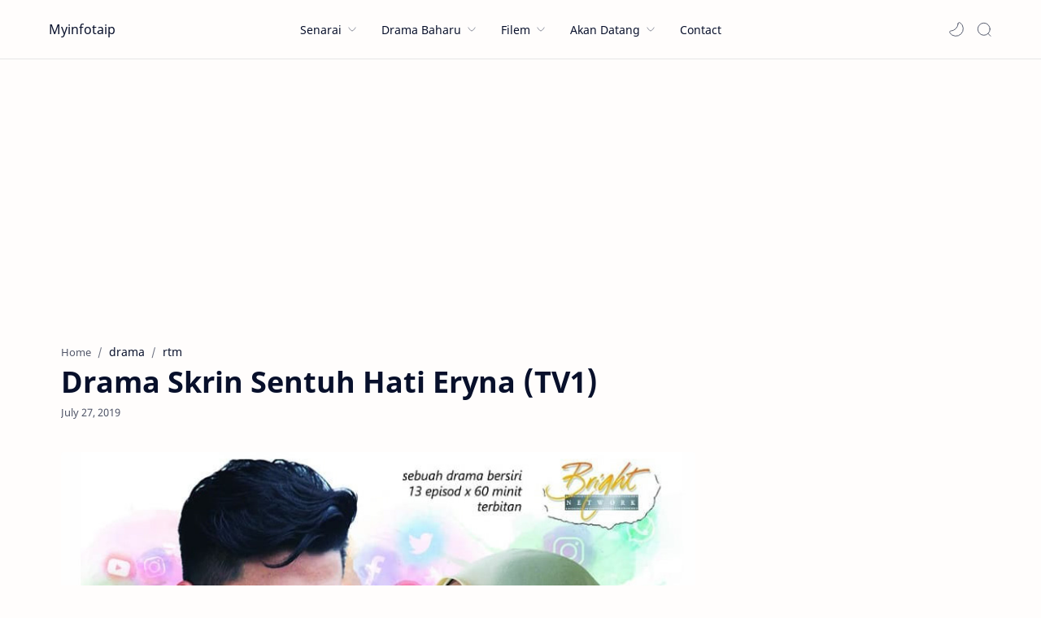

--- FILE ---
content_type: text/html; charset=utf-8
request_url: https://www.google.com/recaptcha/api2/aframe
body_size: 267
content:
<!DOCTYPE HTML><html><head><meta http-equiv="content-type" content="text/html; charset=UTF-8"></head><body><script nonce="WwLfImHICInd8AdUczL4rA">/** Anti-fraud and anti-abuse applications only. See google.com/recaptcha */ try{var clients={'sodar':'https://pagead2.googlesyndication.com/pagead/sodar?'};window.addEventListener("message",function(a){try{if(a.source===window.parent){var b=JSON.parse(a.data);var c=clients[b['id']];if(c){var d=document.createElement('img');d.src=c+b['params']+'&rc='+(localStorage.getItem("rc::a")?sessionStorage.getItem("rc::b"):"");window.document.body.appendChild(d);sessionStorage.setItem("rc::e",parseInt(sessionStorage.getItem("rc::e")||0)+1);localStorage.setItem("rc::h",'1769092195850');}}}catch(b){}});window.parent.postMessage("_grecaptcha_ready", "*");}catch(b){}</script></body></html>

--- FILE ---
content_type: text/javascript; charset=UTF-8
request_url: https://www.myinfotaip.com/feeds/posts/summary/-/rtm?alt=json-in-script&orderby=updated&max-results=0&callback=randomRelatedIndex
body_size: 658
content:
// API callback
randomRelatedIndex({"version":"1.0","encoding":"UTF-8","feed":{"xmlns":"http://www.w3.org/2005/Atom","xmlns$openSearch":"http://a9.com/-/spec/opensearchrss/1.0/","xmlns$blogger":"http://schemas.google.com/blogger/2008","xmlns$georss":"http://www.georss.org/georss","xmlns$gd":"http://schemas.google.com/g/2005","xmlns$thr":"http://purl.org/syndication/thread/1.0","id":{"$t":"tag:blogger.com,1999:blog-3252212075018594446"},"updated":{"$t":"2026-01-22T22:20:05.689+08:00"},"category":[{"term":"drama"},{"term":"rtm"},{"term":"tv3"},{"term":"astro"},{"term":"telefilem"},{"term":"filem"},{"term":"programtv"},{"term":"tv9"},{"term":"muzik"},{"term":"awesometv"},{"term":"ost"},{"term":"ntv7"},{"term":"tonton"},{"term":"viu"},{"term":"unifitv"},{"term":"tvalhijrah"},{"term":"iQiyi"},{"term":"HyppTV"},{"term":"kdrama"},{"term":"sooka"},{"term":"primevideo"},{"term":"tv2"},{"term":"Disney+"},{"term":"iflix"},{"term":"netflix"},{"term":"tvs"},{"term":"animasi"},{"term":"tontonCinema"},{"term":"tvokey"},{"term":"wetv"},{"term":"ajl"},{"term":"DoDrama"},{"term":"Infotaip"},{"term":"Mubi"},{"term":"korean"},{"term":"mytv"},{"term":"tv1"},{"term":"utv"}],"title":{"type":"text","$t":"Myinfotaip"},"subtitle":{"type":"html","$t":""},"link":[{"rel":"http://schemas.google.com/g/2005#feed","type":"application/atom+xml","href":"https:\/\/www.myinfotaip.com\/feeds\/posts\/summary"},{"rel":"self","type":"application/atom+xml","href":"https:\/\/www.blogger.com\/feeds\/3252212075018594446\/posts\/summary\/-\/rtm?alt=json-in-script\u0026max-results=0\u0026orderby=updated"},{"rel":"alternate","type":"text/html","href":"https:\/\/www.myinfotaip.com\/search\/label\/rtm"},{"rel":"hub","href":"http://pubsubhubbub.appspot.com/"}],"author":[{"name":{"$t":"myinfotaip"},"uri":{"$t":"http:\/\/www.blogger.com\/profile\/07105201093056782920"},"email":{"$t":"noreply@blogger.com"},"gd$image":{"rel":"http://schemas.google.com/g/2005#thumbnail","width":"16","height":"16","src":"https:\/\/img1.blogblog.com\/img\/b16-rounded.gif"}}],"generator":{"version":"7.00","uri":"http://www.blogger.com","$t":"Blogger"},"openSearch$totalResults":{"$t":"823"},"openSearch$startIndex":{"$t":"1"},"openSearch$itemsPerPage":{"$t":"0"}}});

--- FILE ---
content_type: text/javascript; charset=UTF-8
request_url: https://www.myinfotaip.com/feeds/posts/summary/-/rtm?alt=json-in-script&orderby=updated&start-index=613&max-results=3&callback=showRelatedPost
body_size: 2056
content:
// API callback
showRelatedPost({"version":"1.0","encoding":"UTF-8","feed":{"xmlns":"http://www.w3.org/2005/Atom","xmlns$openSearch":"http://a9.com/-/spec/opensearchrss/1.0/","xmlns$blogger":"http://schemas.google.com/blogger/2008","xmlns$georss":"http://www.georss.org/georss","xmlns$gd":"http://schemas.google.com/g/2005","xmlns$thr":"http://purl.org/syndication/thread/1.0","id":{"$t":"tag:blogger.com,1999:blog-3252212075018594446"},"updated":{"$t":"2026-01-22T22:20:05.689+08:00"},"category":[{"term":"drama"},{"term":"rtm"},{"term":"tv3"},{"term":"astro"},{"term":"telefilem"},{"term":"filem"},{"term":"programtv"},{"term":"tv9"},{"term":"muzik"},{"term":"awesometv"},{"term":"ost"},{"term":"ntv7"},{"term":"tonton"},{"term":"viu"},{"term":"unifitv"},{"term":"tvalhijrah"},{"term":"iQiyi"},{"term":"HyppTV"},{"term":"kdrama"},{"term":"sooka"},{"term":"primevideo"},{"term":"tv2"},{"term":"Disney+"},{"term":"iflix"},{"term":"netflix"},{"term":"tvs"},{"term":"animasi"},{"term":"tontonCinema"},{"term":"tvokey"},{"term":"wetv"},{"term":"ajl"},{"term":"DoDrama"},{"term":"Infotaip"},{"term":"Mubi"},{"term":"korean"},{"term":"mytv"},{"term":"tv1"},{"term":"utv"}],"title":{"type":"text","$t":"Myinfotaip"},"subtitle":{"type":"html","$t":""},"link":[{"rel":"http://schemas.google.com/g/2005#feed","type":"application/atom+xml","href":"https:\/\/www.myinfotaip.com\/feeds\/posts\/summary"},{"rel":"self","type":"application/atom+xml","href":"https:\/\/www.blogger.com\/feeds\/3252212075018594446\/posts\/summary\/-\/rtm?alt=json-in-script\u0026start-index=613\u0026max-results=3\u0026orderby=updated"},{"rel":"alternate","type":"text/html","href":"https:\/\/www.myinfotaip.com\/search\/label\/rtm"},{"rel":"hub","href":"http://pubsubhubbub.appspot.com/"},{"rel":"previous","type":"application/atom+xml","href":"https:\/\/www.blogger.com\/feeds\/3252212075018594446\/posts\/summary\/-\/rtm\/-\/rtm?alt=json-in-script\u0026start-index=610\u0026max-results=3\u0026orderby=updated"},{"rel":"next","type":"application/atom+xml","href":"https:\/\/www.blogger.com\/feeds\/3252212075018594446\/posts\/summary\/-\/rtm\/-\/rtm?alt=json-in-script\u0026start-index=616\u0026max-results=3\u0026orderby=updated"}],"author":[{"name":{"$t":"myinfotaip"},"uri":{"$t":"http:\/\/www.blogger.com\/profile\/07105201093056782920"},"email":{"$t":"noreply@blogger.com"},"gd$image":{"rel":"http://schemas.google.com/g/2005#thumbnail","width":"16","height":"16","src":"https:\/\/img1.blogblog.com\/img\/b16-rounded.gif"}}],"generator":{"version":"7.00","uri":"http://www.blogger.com","$t":"Blogger"},"openSearch$totalResults":{"$t":"823"},"openSearch$startIndex":{"$t":"613"},"openSearch$itemsPerPage":{"$t":"3"},"entry":[{"id":{"$t":"tag:blogger.com,1999:blog-3252212075018594446.post-3792039851339827944"},"published":{"$t":"2020-01-11T22:38:00.000+08:00"},"updated":{"$t":"2020-01-11T22:38:08.345+08:00"},"category":[{"scheme":"http://www.blogger.com/atom/ns#","term":"drama"},{"scheme":"http://www.blogger.com/atom/ns#","term":"rtm"}],"title":{"type":"text","$t":"Drama Manis Agnes Jam 5"},"summary":{"type":"text","$t":"\n\n\n\nSaksikan drama bersiri 'Manis Agnes Jam 5' bermula 12 Januari ini, disiarkan setiap hari pukul 10 malam di TV Okey. Drama arahan Harris Fadzillah dan skrip oleh Siti Jasmini Ibrahim . Inspirasi dari semangat penulis Agnes Newton Keith yang terkenal dengan buku trilogi autobigrafi tentang pengalaman dan pemerhatiannya di Sabah terutamanya Sandakan sebelum semasa dan selepas Perang Dunia Ke-2\n\n"},"link":[{"rel":"edit","type":"application/atom+xml","href":"https:\/\/www.blogger.com\/feeds\/3252212075018594446\/posts\/default\/3792039851339827944"},{"rel":"self","type":"application/atom+xml","href":"https:\/\/www.blogger.com\/feeds\/3252212075018594446\/posts\/default\/3792039851339827944"},{"rel":"alternate","type":"text/html","href":"https:\/\/www.myinfotaip.com\/2020\/01\/manis-agnes-jam-5.html","title":"Drama Manis Agnes Jam 5"}],"author":[{"name":{"$t":"myinfotaip"},"uri":{"$t":"http:\/\/www.blogger.com\/profile\/07105201093056782920"},"email":{"$t":"noreply@blogger.com"},"gd$image":{"rel":"http://schemas.google.com/g/2005#thumbnail","width":"16","height":"16","src":"https:\/\/img1.blogblog.com\/img\/b16-rounded.gif"}}],"media$thumbnail":{"xmlns$media":"http://search.yahoo.com/mrss/","url":"https:\/\/blogger.googleusercontent.com\/img\/b\/R29vZ2xl\/AVvXsEif7qK9QKu5hiUNoSrdovC3mFTrj8UmDu5OYq0WB6PJDjPXBMktn86WLxe78TzkKyPT3ZolGdqH2pqRP7HLUKi_7o74pkeUUO8PfTT5O23EhT2dDecyGmy88u7e_e25xPYCCT5tt6Na6EgK\/s72-c\/Manis+Agnes+Jam+5.jpg","height":"72","width":"72"}},{"id":{"$t":"tag:blogger.com,1999:blog-3252212075018594446.post-3261265057543822109"},"published":{"$t":"2020-01-04T15:17:00.004+08:00"},"updated":{"$t":"2020-01-04T21:00:13.249+08:00"},"category":[{"scheme":"http://www.blogger.com/atom/ns#","term":"drama"},{"scheme":"http://www.blogger.com/atom/ns#","term":"rtm"}],"title":{"type":"text","$t":"Rindu Cinta Zulaika (TV1)"},"summary":{"type":"text","$t":"\n\n\n\nSaksikan telefilem Rindu Cinta Zulaika lakonan Alif Satar, Uqasha Senrose dan Isaac Iman pada Sabtu, 4 Januari 2020, pukul 9 malam di TV1.\n\n\n\nJUDUL : RINDU CINTA ZULAIKHA\n\nWAKTU SIARAN : Sabtu, 4 Januari 2020, 9:00 malam\u0026nbsp;\u0026nbsp;\n\nSIARAN TV : TV1 (Panggung RTM)\n\nPENULIS SKRIP : Kama Hj Azman\n\nPENGARAH : Mohd Fazli Yahya (Pali Yahya) \u0026amp; Hadith Omar\n\nPRODUKSI : Cuepro Productions Sdn Bhd\n"},"link":[{"rel":"edit","type":"application/atom+xml","href":"https:\/\/www.blogger.com\/feeds\/3252212075018594446\/posts\/default\/3261265057543822109"},{"rel":"self","type":"application/atom+xml","href":"https:\/\/www.blogger.com\/feeds\/3252212075018594446\/posts\/default\/3261265057543822109"},{"rel":"alternate","type":"text/html","href":"https:\/\/www.myinfotaip.com\/2020\/01\/rindu-cinta-zulaika.html","title":"Rindu Cinta Zulaika (TV1)"}],"author":[{"name":{"$t":"myinfotaip"},"uri":{"$t":"http:\/\/www.blogger.com\/profile\/07105201093056782920"},"email":{"$t":"noreply@blogger.com"},"gd$image":{"rel":"http://schemas.google.com/g/2005#thumbnail","width":"16","height":"16","src":"https:\/\/img1.blogblog.com\/img\/b16-rounded.gif"}}],"media$thumbnail":{"xmlns$media":"http://search.yahoo.com/mrss/","url":"https:\/\/blogger.googleusercontent.com\/img\/b\/R29vZ2xl\/AVvXsEhRShOAQbWv066Yo0C2-rd_KBor2e_FytY2xDzqFg7q59upyc064GAg2ae3sx6_-RSdJTvSzYPQUmKnr5cRamKzXhlbQ6js8lIzA35fOnLbhCOXB0Z_1HrfQWuf7uxdT50MxPKGfHBR_B4L\/s72-c\/Rindu+Cinta+Zulaika.jpg","height":"72","width":"72"}},{"id":{"$t":"tag:blogger.com,1999:blog-3252212075018594446.post-7144670288688537971"},"published":{"$t":"2020-01-03T20:42:00.000+08:00"},"updated":{"$t":"2020-01-03T20:42:38.978+08:00"},"category":[{"scheme":"http://www.blogger.com/atom/ns#","term":"drama"},{"scheme":"http://www.blogger.com/atom/ns#","term":"rtm"}],"title":{"type":"text","$t":"Di Pinggir Ilusi (TV2)"},"summary":{"type":"text","$t":"\n\n\n\n\nSaksikan telefilem 'Di Pinggir Ilusi' lakonan Azhan Rani, Aishah Azman dan Jasmine Suraya pada Jumaat ini pukul 9:30 malam di TV2.\n\n\n\nJUDUL : DI PINGGIR ILUSI\n\nWAKTU SIARAN : Jumaat, 3 Januari 2020, 9:30 malam\u0026nbsp;\n\nSIARAN TV : Slot Citra TV2 (RTM)\n\nPENGARAH : Hazali Hj Ramli\n\nPRODUKSI : Silver Screen Productions\n\nPELAKON : Azhan Rani, Aishah Azman, Jasmine Suraya, Laila Nasir, Zarynn Min, "},"link":[{"rel":"edit","type":"application/atom+xml","href":"https:\/\/www.blogger.com\/feeds\/3252212075018594446\/posts\/default\/7144670288688537971"},{"rel":"self","type":"application/atom+xml","href":"https:\/\/www.blogger.com\/feeds\/3252212075018594446\/posts\/default\/7144670288688537971"},{"rel":"alternate","type":"text/html","href":"https:\/\/www.myinfotaip.com\/2020\/01\/di-pinggir-ilusi.html","title":"Di Pinggir Ilusi (TV2)"}],"author":[{"name":{"$t":"myinfotaip"},"uri":{"$t":"http:\/\/www.blogger.com\/profile\/07105201093056782920"},"email":{"$t":"noreply@blogger.com"},"gd$image":{"rel":"http://schemas.google.com/g/2005#thumbnail","width":"16","height":"16","src":"https:\/\/img1.blogblog.com\/img\/b16-rounded.gif"}}],"media$thumbnail":{"xmlns$media":"http://search.yahoo.com/mrss/","url":"https:\/\/blogger.googleusercontent.com\/img\/b\/R29vZ2xl\/AVvXsEjOsJGUNawAekC2BGByu-G_IJxW0rNOXd6HoEkquB3XHhC2LjY143zZpM1PlpT7x10430SOqyfIYG3RWidZlrs47pEr3BIgAlS15UuaUnR6XK2qknrM8-24imlvGAi1TerxZ1rOy5pHO6Hb\/s72-c\/Di+Pinggir+Ilusi.jpg","height":"72","width":"72"}}]}});